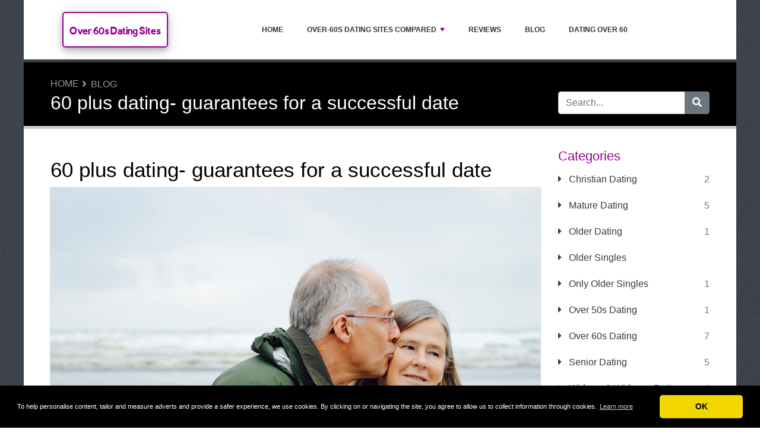

--- FILE ---
content_type: text/html; charset=UTF-8
request_url: https://www.over-60dating.com/over-60s-dating/over-60s-dating-online/60-plus-dating-guarantees-for-a-successful-date/
body_size: 9063
content:
<!DOCTYPE html>
	<html lang="en">
	<head>
		<meta charset="UTF-8" />
		<meta http-equiv="X-UA-Compatible" content="IE=edge" />	
		<meta name="description" content="60 plus dating- guarantees for a successful date" />
		<meta name="viewport" content="width=device-width, initial-scale=1, minimum-scale=1.0, shrink-to-fit=no" />


		<title>60 plus dating- guarantees for a successful date - Over 60s Dating Sites</title>
		
		<link rel="canonical" href="https://www.over-60dating.com/over-60s-dating/over-60s-dating-online/60-plus-dating-guarantees-for-a-successful-date/" />
		<link rel="icon" type="image/x-icon" href="/favicon/favicon2.ico" />
		
		<script src="https://www.google.com/recaptcha/api.js"></script>

	
<!-- Bootstrap -->
<link href="/new_design/css/bootstrap.css" rel="stylesheet" />

<!-- Font Awesome -->
<link rel="stylesheet" href="/new_design/fontawesome/css/all.min.css" />

<!-- CSS files -->
<link href="/new_design/css/smartmenu.min.css" rel="stylesheet" type="text/css" />
<link href="/new_design/css/style.css?v1351769695521" rel="stylesheet" type="text/css" />


	

<!-- Modernizer -->
<script src="/new_design/js/modernizr.min.js"></script>

<style>:root { --main-color: #970097; --secondary-color: #009700; --tertiary-color: #000000; } .btn-success {  background-color: #009700; border-color: #009700; } .btn-success:hover { -webkit-filter: brightness(110%); filter: brightness(110%); }   } 
</style>	

<meta name="google-site-verification" content="JFprKxt2jLcVsLnYyvPqmPb8s8dPNUlcGXqIiNDkJj0" />


<meta property="og:type" content="article" />
<meta property="og:title" content="60 plus dating- guarantees for a successful date" />
<meta property="og:description" content="60 plus dating- guarantees for a successful date" />
<meta property="og:url" content="https://www.over-60dating.com/over-60s-dating/over-60s-dating-online/60-plus-dating-guarantees-for-a-successful-date/" />
<meta property="og:site_name" content="Over 60s Dating Sites" />
<meta property="og:image" content="https://www.over-60dating.com/images/articles/1950-60-plus-dating-guarantees-for-a-successful-date.png" />
<meta property="og:image:width" content="540" />
<meta property="og:image:height" content="432" />
<meta property="og:image:alt" content="60 plus dating- guarantees for a successful date" />

</head>
<body class="container" id="body">



<header>
		<div id="main-nav">
		<nav class="main-nav container d-lg-flex align-items-center justify-content-between">
			<input id="main-menu-state" type="checkbox" />
			<label class="main-menu-btn" for="main-menu-state"><span class="main-menu-btn-icon"></span> Toggle main menu visibility</label>
								<div class="header-logo float-left">
					<a href="/" style="font-size:18px;">
						Over 60s Dating Sites 
					</a> 
				</div>
				
			<ul id="main-menu" class="sm sm-mint"> 	
	<li><a href="/" class="main-menu-list">Home</a></li>
		<li><a href="/list/">Over-60s dating sites compared</a>
		<ul>
			
			<li><a href="/christian-dating/">Christian Dating</a>
			</li>
			<li><a href="/mature-dating/">Mature Dating</a>
			</li>
			<li><a href="/older-dating/">Older Dating</a>
			</li>
			<li><a href="/older-singles/">Older Singles</a>
			</li>
			<li><a href="/only-older-singles/">Only Older Singles</a>
			</li>
			<li><a href="/over-50s-dating/">Over 50s Dating</a>
			</li>
			<li><a href="/over-60s-dating/">Over 60s Dating</a>
			</li>
			<li><a href="/senior-dating/">Senior Dating</a>
			</li>
			<li><a href="/widows-widower-dating/">Widows & Widower Dating</a>
			</li>			
		</ul>
	</li>
		<li><a href="/reviews.php">Reviews</a></li>
			<li><a href="/blog/">Blog</a></li>
		
	<li><a href="/enjoying-dating-after-60/" title="Dating Over 60">Dating Over 60</a></li>		<li class="d-md-none"><a href="/search/">Search</a></li>
	</ul>
		</nav>
	</div>
				<div class="d-md-none">
			<form id="searchForm_mobile" action="/search/" method="get">
				<div class="input-group">
		   		<input type="text" name="search_term_mobile" class="form-control search_term_mobile" placeholder="Search..." required>
		 			<div class="input-group-append">
		  				<button class="btn btn-secondary" type="submit" aria-label="Search"><i class="fa fa-search"></i></button>
		 			</div>
		  		</div>
		  		<input type="hidden" id="search_id_mobile" name="search_id_mobile" />
		  	</form>
		</div>
		
	<div class="header_h1" id="header_h1">
		<div class="container">
			
		<ul class="breadcrumb " id="breadcrumbs">
			<li><a title="Best Over 60 Dating Sites For Mature Singles Looking For Love and Romance Online" href="https://www.over-60dating.com/">Home</a></li><li><a href="https://www.over-60dating.com/blog/" title="Blog">Blog</a></li></ul>
			<div class="row">
				<div class="col">
					<h1 id="h1">60 plus dating- guarantees for a successful date</h1>
									</div>
								<div class="col-3 d-none d-md-block" id="search_desktop">
					<form id="searchForm" action="/search/" method="get">
						<div class="input-group">
				   		<input type="text" name="search_term" class="form-control search_term" placeholder="Search..." required>
				 			<div class="input-group-append">
				  				<button class="btn btn-secondary" type="submit" aria-label="Search"><i class="fa fa-search"></i></button>
				 			</div>
				  		</div>
				  		<input type="hidden" id="search_id" name="search_id" />
				  	</form>
			  	</div>
							</div>
		</div>
	</div>
</header>

<div class="main">
	<div class="container">	
							<div class="row">
																		<div class="col-lg-3 order-2 order-lg-2 " id="sidebar2">
													<aside class="sidebar">
									
								
																								<p class="heading-primary">Categories</p>
								<div class="panel-group panel-group-sm" id="menu_collapse">
									
									<div class="panel panel-default">
										<div class="panel-heading">
											<p class="panel-title"><a class="accordion-toggle text-dark " href="/christian-dating/" title="Christian Dating"><i class="fa fa-caret-right mr-2"></i> Christian Dating <span class="float-right text-muted">2</span></a>
											</p>
										</div>
										<div id="menu_collapse_11878" class="accordion-body collapse ">
											<div class="panel-body">
											</div>
										</div>
									</div>
									<div class="panel panel-default">
										<div class="panel-heading">
											<p class="panel-title"><a class="accordion-toggle text-dark " href="/mature-dating/" title="Mature Dating"><i class="fa fa-caret-right mr-2"></i> Mature Dating <span class="float-right text-muted">5</span></a>
											</p>
										</div>
										<div id="menu_collapse_11877" class="accordion-body collapse ">
											<div class="panel-body">
											</div>
										</div>
									</div>
									<div class="panel panel-default">
										<div class="panel-heading">
											<p class="panel-title"><a class="accordion-toggle text-dark " href="/older-dating/" title="Older Dating"><i class="fa fa-caret-right mr-2"></i> Older Dating <span class="float-right text-muted">1</span></a>
											</p>
										</div>
										<div id="menu_collapse_5407" class="accordion-body collapse ">
											<div class="panel-body">
											</div>
										</div>
									</div>
									<div class="panel panel-default">
										<div class="panel-heading">
											<p class="panel-title"><a class="accordion-toggle text-dark " href="/older-singles/" title="Older Singles"><i class="fa fa-caret-right mr-2"></i> Older Singles</a>
											</p>
										</div>
										<div id="menu_collapse_8713" class="accordion-body collapse ">
											<div class="panel-body">
											</div>
										</div>
									</div>
									<div class="panel panel-default">
										<div class="panel-heading">
											<p class="panel-title"><a class="accordion-toggle text-dark " href="/only-older-singles/" title="Only Older Singles"><i class="fa fa-caret-right mr-2"></i> Only Older Singles <span class="float-right text-muted">1</span></a>
											</p>
										</div>
										<div id="menu_collapse_8869" class="accordion-body collapse ">
											<div class="panel-body">
											</div>
										</div>
									</div>
									<div class="panel panel-default">
										<div class="panel-heading">
											<p class="panel-title"><a class="accordion-toggle text-dark " href="/over-50s-dating/" title="Over 50s Dating"><i class="fa fa-caret-right mr-2"></i> Over 50s Dating <span class="float-right text-muted">1</span></a>
											</p>
										</div>
										<div id="menu_collapse_5408" class="accordion-body collapse ">
											<div class="panel-body">
											</div>
										</div>
									</div>
									<div class="panel panel-default">
										<div class="panel-heading">
											<p class="panel-title"><a class="accordion-toggle text-dark " href="/over-60s-dating/" title="Over 60s Dating"><i class="fa fa-caret-right mr-2"></i> Over 60s Dating <span class="float-right text-muted">7</span></a>
											</p>
										</div>
										<div id="menu_collapse_3326" class="accordion-body collapse ">
											<div class="panel-body">
											</div>
										</div>
									</div>
									<div class="panel panel-default">
										<div class="panel-heading">
											<p class="panel-title"><a class="accordion-toggle text-dark " href="/senior-dating/" title="Senior Dating"><i class="fa fa-caret-right mr-2"></i> Senior Dating <span class="float-right text-muted">5</span></a>
											</p>
										</div>
										<div id="menu_collapse_3327" class="accordion-body collapse ">
											<div class="panel-body">
											</div>
										</div>
									</div>
									<div class="panel panel-default">
										<div class="panel-heading">
											<p class="panel-title"><a class="accordion-toggle text-dark " href="/widows-widower-dating/" title="Widows & Widower Dating"><i class="fa fa-caret-right mr-2"></i> Widows & Widower Dating <span class="float-right text-muted">4</span></a>
											</p>
										</div>
										<div id="menu_collapse_5740" class="accordion-body collapse ">
											<div class="panel-body">
											</div>
										</div>
									</div>								</div>
								
								
																<hr class="invisible mt-5 mb-2">
								
										
							<p class="heading-primary">Spotlight</p>
					    										<div class="text-center">
									<a href="/over-60s-dating/over-60s-dating-club/">
																		<img src="/images/logos/4/4/4/over-60s-dating-club.webp" alt="Over 60s Dating Club" class="mb-3 image" width="255" height="204">
																		<p class="text-dark mb-1">Over 60s Dating Club</p>
									</a>
											<div class="rating" id="rating_div" title="Rating: 5.0" style="white-space: nowrap;">
						<i class="fas fa-star" style="color:#f2b01e;"></i>
						<i class="fas fa-star" style="color:#f2b01e;"></i>
						<i class="fas fa-star" style="color:#f2b01e;"></i>
						<i class="fas fa-star" style="color:#f2b01e;"></i>
						<i class="fas fa-star" style="color:#f2b01e;"></i>
															
		</div>
										</div>
								
						    
								
								
												
								<p class="heading-primary mt-5">Popular Over-60s dating sites compared</p>
								<ul class="list-group list-group-flush">
									
									<li><a class="list-group-item list-group-item-action" href="/over-60s-dating/over-60s-dating-online/" title="Over 60s Dating Online">Over 60s Dating Online</a></li>
									<li><a class="list-group-item list-group-item-action" href="/over-60s-dating/121-over-60s-dating/" title="121 Over 60s Dating">121 Over 60s Dating</a></li>
									<li><a class="list-group-item list-group-item-action" href="/over-60s-dating/over-60-dating/" title="Over60.Dating">Over60.Dating</a></li>
									<li><a class="list-group-item list-group-item-action" href="/over-60s-dating/over-60s-dating-club/" title="Over 60s Dating Club">Over 60s Dating Club</a></li>
									<li><a class="list-group-item list-group-item-action" href="/senior-dating/senior-dating-agency/" title="Senior Dating Agency">Senior Dating Agency</a></li>
									<li><a class="list-group-item list-group-item-action" href="/only-older-singles/only-older-singles/" title="Only Older Singles">Only Older Singles</a></li>
									<li><a class="list-group-item list-group-item-action" href="/over-50s-dating/just-over-50s-dating/" title="Just Over 50s Dating">Just Over 50s Dating</a></li>								
									<li><em><a class="list-group-item list-group-item-action " href="/list/" title="Complete List">All Over-60s dating sites compared</a></em></li>
								</ul>
								
																<hr class="invisible mt-5 mb-2">
								
								<p class="heading-primary">New articles</p>
								<ul class="list-group list-group-flush">
									
									<li><a class="list-group-item list-group-item-action" href="/over-50s-dating/just-over-50s-dating/finding-love-after-50-the-rise-of-senior-dating-and-how-justover50s-com-makes-it-easier/" title="Finding Love After 50: The Rise of Senior Dating and How JustOver50s.Com Makes It Easier">Finding Love After 50: The Rise of Senior Dating and How JustOver50s.Com Makes It Easier</a></li>
									<li><a class="list-group-item list-group-item-action" href="/over-50s-dating/just-over-50s-dating/finding-love-after-50-the-rise-of-senior-dating-and-how-justover50s-com-makes-it-easier-g9jba/" title="Finding Love After 50: The Rise of Senior Dating and How JustOver50s.Com Makes It Easier">Finding Love After 50: The Rise of Senior Dating and How JustOver50s.Com Makes It Easier</a></li>
									<li><a class="list-group-item list-group-item-action" href="/senior-dating/senior-dating-agency/elderly-dating-new-opportunity-to-discover-love-and-companionship/" title="Elderly Dating: New Opportunity to discover Love and Companionship">Elderly Dating: New Opportunity to discover Love and Companionship</a></li>
									<li><a class="list-group-item list-group-item-action" href="/only-older-singles/only-older-singles/older-dating-finding-love-and-connection-with-only-older-singles/" title="Older Dating: Finding Love and Connection with Only Older Singles">Older Dating: Finding Love and Connection with Only Older Singles</a></li>
									<li><a class="list-group-item list-group-item-action" href="/over-50s-dating/true-life-partner/finding-your-true-life-partner-after-50-love-knows-no-age/" title="Finding Your True Life Partner After 50: Love Knows No Age">Finding Your True Life Partner After 50: Love Knows No Age</a></li>									<li><em><a class="list-group-item list-group-item-action " href="/blog/" title="Blog">Blog</a></em></li>
								</ul>
																<hr class="invisible mt-5 mb-2">
								
								<p class="heading-primary">New Over-60s dating sites compared</p>
								<ul class="list-group list-group-flush">
									
									<li><a class="list-group-item list-group-item-action" href="/christian-dating/christian-singles-over-50/" title="Christian Singles Over 50">Christian Singles Over 50</a></li>
									<li><a class="list-group-item list-group-item-action" href="/widows-widower-dating/widows-who-travel/" title="Widows Who Travel">Widows Who Travel</a></li>
									<li><a class="list-group-item list-group-item-action" href="/senior-dating/senior-match-sites/" title="Senior Match Sites">Senior Match Sites</a></li>
									<li><a class="list-group-item list-group-item-action" href="/senior-dating/senior-friendship/" title="Senior Friendship">Senior Friendship</a></li>
									<li><a class="list-group-item list-group-item-action" href="/older-dating/olderdatingsite/" title="OlderDatingSite">OlderDatingSite</a></li>								</ul>
																
							</aside>
						</div>
		<div class="col-lg-9 order-1 order-lg-1" id="main_content">
		
		
				


<h2 class="mb-2" id="article_title">60 plus dating- guarantees for a successful date</h2>

	<img src="/images/articles/1950-60-plus-dating-guarantees-for-a-successful-date.png" alt="60 plus dating- guarantees for a successful date" class="image mb-3" style="min-width: 1px; min-height: 1px; width:100%;" />
<div class="font-italic">
	January 1, 2021	</div>
    <div class="col-lg-6 col-12" id="toc-container">
        <div class="card border-light shadow-sm">
            <div class="card-body p-4">
                <h4 class="card-title text-center mb-4">Table of Contents</h4>
                <div class="list-group list-group-numbered">
                    <a href="#find-peers-to-date" class="list-group-item list-group-item-action border-0">Find peers to date</a>
<a href="#choose-a-suitable-dating-site" class="list-group-item list-group-item-action border-0">Choose a suitable dating site</a>
<a href="#prefer-not-to-join-popular-youth-dating-sites" class="list-group-item list-group-item-action border-0">Prefer not to join popular (youth) dating sites</a>
<a href="#dating-someone-for-the-first-time-over-the-internet" class="list-group-item list-group-item-action border-0">Dating someone for the first time over the internet</a>
<a href="#be-wary-of-scammers" class="list-group-item list-group-item-action border-0">Be wary of scammers</a>
<a href="#be-honest-about-your-age" class="list-group-item list-group-item-action border-0">Be honest about your age</a>
<a href="#don-t-wait-too-long-to-really-meet" class="list-group-item list-group-item-action border-0">Don't wait too long to really meet</a>
<a href="#be-open-to-new-people-and-new-adventures" class="list-group-item list-group-item-action border-0">Be open to new people and new adventures</a>
                </div>
            </div>
        </div>
    </div><style>
/* Optionele CSS voor een extra strak design */
#toc-container .list-group-item-action {
    font-weight: 500;
    transition: all 0.2s ease-in-out;
    border-left: 3px solid transparent !important; /* Belangrijk voor de hover-animatie */
}

#toc-container .list-group-item-action:hover {
    background-color: #f8f9fa; /* Lichte achtergrondkleur bij hover */
    border-left: 3px solid #0d6efd !important; /* Gekleurde lijn links bij hover */
    transform: translateX(5px); /* Kleine verschuiving naar rechts */
}

/* Aanpassing voor de genummerde lijst voor een strakke uitlijning */
#toc-container .list-group-numbered .list-group-item::before {
    font-weight: bold;
    color: #0d6efd; /* Kleur van de nummers */
}
</style><p id="article_contents"><p style="text-align: justify;">Are you over 60 and single for a long time? Do you keep getting the feeling of being lonely? Perhaps the children are grown up and busy with their families themselves? Then maybe it's time for love again. You could look for a potential partner in your area, but due to the technology it can be much easier nowadays, just online dating via the internet. Of course, there are some things to keep in mind once you plan on dating other peers via the internet.</p>
<h2 id="find-peers-to-date" style="text-align: justify;">Find peers to date</h2>
<p style="text-align: justify;">If you yourself are older than 60, chances are that you have already retired or will soon be. It may be a good idea to try to get in touch with a man or woman who is in this same phase of life. There is a big difference between working for many years and already being retired, both mentally and in terms of your daily time use. It is not an absolute must of course, but it can help to find someone with whom you can easily build a pleasant relationship.</p>
<h2 id="choose-a-suitable-dating-site" style="text-align: justify;">Choose a suitable dating site</h2>
<p style="text-align: justify;">There are a limited number of dating sites that specifically target people over 60. The dating sites, which are aimed at singles over 50, are the closest. On most of those dating sites singles of 60 years and older are therefore very welcome. It is of course advisable to join such dating sites. Of course, there are also dating sites like <strong><a title="Over 60s dating " href="https://www.over-60dating.com/" target="_blank" rel="noopener">"over 60s dating online"</a>,</strong> which focus entirely on people aged 60 and older.</p>
<h2 id="prefer-not-to-join-popular-youth-dating-sites" style="text-align: justify;">Prefer not to join popular (youth) dating sites</h2>
<p style="text-align: justify;">Many seniors indicate that they do not feel completely at home on a general dating site, where many young people also visit. Of course that is very personal and you cannot have that feeling at all. But do you get the idea that you get under snow at a general dating site and therefore don't find nice matches? Take a look a little further at a dating site that is especially intended for the elderly. There are several of these nowadays.</p>
<h2 id="dating-someone-for-the-first-time-over-the-internet" style="text-align: justify;">Dating someone for the first time over the internet</h2>
<p style="text-align: justify;">If you have never searched for a date via the internet, it can be quite a culture shock. Searching for contact can be done very quickly online, but the many ways to match and contact can be quite overwhelming at first. That is why it is first of all a good idea to find a dating site where you feel at home and that is not packed with features that you will not use anyway. It is also very important to take the time to familiarize yourself with online dating. For example, how you can use search functions to find men or women who suit you well, how to create a qualitative profile and what ways there are to make contacts or find nice members again.</p>
<h2 id="be-wary-of-scammers" style="text-align: justify;">Be wary of scammers</h2>
<p style="text-align: justify;">Especially if you have not yet gained much experience in online dating, you run the risk of being scammed. That can happen to anyone, but older people on dating sites are more often targeted than younger singles because rogue figures hope that seniors are less likely to notice when they are being tricked. So always be careful when a much younger single contacts you. Of course there is nothing wrong with chatting with each other without obligation, but when a real date seems just possible or when you are asked for money, then it is better to cut off all contact immediately. Chances are, the person you're dating isn't the person from those cute photos, but a scammer in another country who wants to take as much money as possible from you.</p>
<h2 id="be-honest-about-your-age" style="text-align: justify;">Be honest about your age</h2>
<p style="text-align: justify;">Many over-60s are a little afraid that on the internet they are no longer so interesting for other bachelors of age. But there really is no reason why you wouldn't be able to find a nice date when you're 60 or older these days. More and more elderly people are looking for friendships or a new relationship via the internet. So you always fit in perfectly, no matter how old you are. It will only be counterproductive to enter a different age on your profile. That always comes out once you meet each other in real life.</p>
<h2 id="don-t-wait-too-long-to-really-meet" style="text-align: justify;">Don't wait too long to really meet</h2>
<p style="text-align: justify;">When it is very pleasant online, it can be tempting to keep the contact only with chatting or emailing for too long. But in the end you only know when you meet in person whether you really have a nice click with each other. So don't wait too long to also schedule a real date. Of course there is always a risk that it will not be fun at all, but at least then you will know relatively quickly that there is no relationship for you and you can continue to get to know other singles.</p>
<h2 id="be-open-to-new-people-and-new-adventures" style="text-align: justify;">Be open to new people and new adventures</h2>
<p style="text-align: justify;">Once you have passed the age of 60, you have often already developed your own patterns and a clear vision of life. Who knows, you might even be a bit unsure whether you can still adapt yourself to someone else. It's best to let go of those thoughts a bit, because when you approach someone with an open mind, the rest often comes naturally. If you have a good click with another man or woman, it is a very natural process to get closer together. Which of course does not have to mean that you immediately turn your whole life around for that other person. It is not without reason that many over-60s opt for a lat relationship. With time a solution will be found! So in any case, just start by meeting other nice singles of 60 years and older because that will get the ball rolling.</p>
<p>
<script src=""></script>
</p></p>
<p><a href="/reviews/over-60s-dating-online/out.php" class="btn btn-success btn-block btn-lg mt-4" target="_blank" rel="noopener" id="24984_1">Visit Over 60s Dating Online</a></p>

<div class="post-block post-author clearfix">
	<h3 class="heading-primary"><i class="fa fa-user"></i>Author</h3>
		<p><strong class="name"><a href="#">David Cliff</a></strong></p>
	<p>David Cliff is the managing director of Senior Dating Agency Limited.<br />
Senior Dating Agency Limited is a UK-based online dating site that caters specifically to individuals over the age of 50. The website allows members to search for and connect with other singles who share their interests and values.<br />
David has been involved in the dating industry for over 18 years and has previously worked for several other online dating companies. Cliff has been quoted in various news articles and publications as an expert on online dating and relationships, particularly among older adults.<br />
He first became involved in the online dating business having joined a dating site himself and saw the need for dating sites catering specifically for the over-50s. His first over-50s site was SeniorDatingAgency.Co.uk<br />
Born in 1953 he was educated at Wimbledon College Preparatory School (Donhead Lodge) until the age of 11 when he went to St. Joseph's College Beulah Hill in South East London. It was there that he became very interested in radio starting his own pirate radio station in the 1960s before joining the infamous land based pirate radio station Radio Jackie in the summer of 1970. He continued working there after the station became licensed in 2003 and became involved in the dating industry whilst still working there.</p>
</div>
	<!-- Replies -->
<a class="anchor" id="Replies"></a>
<h4 class="mb-2 text-uppercase">Replies</h4>

			<div class="card mb-4">
			<div class="card-body">
				<span class="float-right">
														</span>			
				<p class="card-text">How do I join</p>
			</div>
			<div class="card-footer">
				<span class="float-right">
				By Corby</a> on October 26, 2021				</span>
			</div>
		</div>
	
<p class="text-center mb-5">
		<a href="/reviews/over-60s-dating-online/" title="Reviews about Over 60s Dating Online" class="btn btn-outline-secondary mt-3">Reviews about Over 60s Dating Online</a>	
</p>


<!-- Write a comment -->
<a class="anchor" id="write"></a>
<div class="card card-outline-secondary mb-3">
   <div class="card-header">
		<h2 class="mb-0 site_title">Write a reply</h2>
       
         </div>
   <div class="card-body">
       <form class="form" action="/process.php" method="post">
           <div class="form-group">
               <label for="send_name">Your name*</label>
               <input type="text" class="form-control" id="send_name" value="" name="send_name" required placeholder="Don't fill out your full name. Your first name or an alias will do.">
           </div>
           <div class="form-group">
               <label for="send_email">Email address*</label>
               <input type="email" class="form-control" id="send_email" value="" name="send_email" required placeholder="Your email address will not be shared with others, nor will we send spam to you.">
           </div>
           <div class="form-group">
               <label for="send_review">Your reply*</label>
               <textarea class="form-control" id="send_review" name="send_review" rows="4" required></textarea>
           </div>
           <div class="form-group">
               <input type="checkbox" id="send_agree" value="1" name="send_agree" required > I agree to the <a href="/terms/" target="_blank" rel="noopener">Terms of Service</a>           </div>
				<div class="form-group">
					<div class="g-recaptcha" data-sitekey="6LcKpaIUAAAAACcZQ25rtMbAKKd4kIkvL4qXh2L3"></div>
				</div>
           <div class="form-group">
           		<input  type="hidden" name="a" value="add_article_comment" />
           		<input  type="hidden" name="id" value="1950" />
           				
               <button type="submit" class="btn btn-success btn-lg float-right">Add your reply</button>
            	           </div>
       </form>
   </div>
</div>

	</div>

	</div>
	</div>


<button onclick="topFunction()" id="myBtn" title="Go to top" class="d-none d-lg-block"><i class="fas fa-chevron-up"></i></button>	

<footer class="footer">
	<div class="container bottom_border">
			<div class="row">
			<div class="col-sm-4 col-md col-sm-4 col-12 col">
				<div class="headin5_amrc col_white_amrc pt2">Over 60s Dating Sites</div>
								<p>Over-60Dating.com reviews over-60s dating sites for senior dating. Dating websites for older people over 60 compared. Find  the right online dating site for you.</p>
			</div>
			   
			<div class="col-sm-4 col-md col-sm-4 col-12 col">
				<div class="headin5_amrc col_white_amrc pt2">Newsletter</div>
				<p>Enter your email address and subscribe to our newsletter.</p>
            <form  action="/process.php" method="POST">
               <div class="input-group">
                   <input class="form-control" placeholder="Email address" name="send_email" id="send_email" required type="email" />
                   <span class="input-group-append">
                       <input type="submit" class="btn btn-primary" value="Go!" />
                   </span>
               </div>
               <input type="hidden" name="a" value="add_newsletter" />
           	</form>
			</div>
						        
         <div class="col-sm-4 col-md col-6 col">
			<div class="headin5_amrc col_white_amrc pt2">Over-60s dating sites compared</div>
			<ul class="footer_ul_amrc">
						<li><a href="/over-60s-dating/over-60s-dating-online/">Over 60s Dating Online</a></li>
						<li><a href="/over-60s-dating/121-over-60s-dating/">121 Over 60s Dating</a></li>
						<li><a href="/over-60s-dating/over-60-dating/">Over60.Dating</a></li>
						<li><a href="/over-60s-dating/over-60s-dating-club/">Over 60s Dating Club</a></li>
			
			</ul>

         </div>
         <div class="col-sm-4 col-md  col-6 col">
				<div class="headin5_amrc col_white_amrc pt2">&nbsp;</div>
				<ul class="footer_ul_amrc">			<li><a href="/senior-dating/senior-dating-agency/">Senior Dating Agency</a></li>
						<li><a href="/only-older-singles/only-older-singles/">Only Older Singles</a></li>
						<li><a href="/over-50s-dating/just-over-50s-dating/">Just Over 50s Dating</a></li>
							</ul>

         </div>
         		</div>
	
		
	</div>
	<div class="container text-center">
      		<ul class="foote_bottom_ul_amrc row">
			<style>
			.foote_bottom_ul_amrc { display: flex !important; }
			</style>
			</style>
									<li class="col-md-3 col-6"><a href="/contact/">Contact</a></li>
									<li class="col-md-3 col-6"><a href="/about/">About us</a></li>
									<li class="col-md-3 col-6"><a href="/privacy/">Privacy</a></li>
									<li class="col-md-3 col-6"><a href="/terms/">Terms & Conditions</a></li>
						<li class="col-md-3 col-6"><a href="/faq/">FAQ</a></li>
				
					
		</ul>
		<p class="text-center">
			Copyright &copy; 2026 Over 60s Dating Sites					</p>
	</div>
</footer>

	
<!-- Jquery -->
<script src="https://code.jquery.com/jquery-3.5.1.min.js" integrity="sha256-9/aliU8dGd2tb6OSsuzixeV4y/faTqgFtohetphbbj0=" crossorigin="anonymous"></script>
<script src="https://cdnjs.cloudflare.com/ajax/libs/popper.js/1.12.9/umd/popper.min.js" integrity="sha384-ApNbgh9B+Y1QKtv3Rn7W3mgPxhU9K/ScQsAP7hUibX39j7fakFPskvXusvfa0b4Q" crossorigin="anonymous" ></script>

<!-- Bootstrap -->
<script src="https://stackpath.bootstrapcdn.com/bootstrap/4.5.2/js/bootstrap.min.js" integrity="sha384-B4gt1jrGC7Jh4AgTPSdUtOBvfO8shuf57BaghqFfPlYxofvL8/KUEfYiJOMMV+rV" crossorigin="anonymous" ></script>

<!-- SmartMenus plugin -->
<script src="/new_design/js/smartmenu.min.js" ></script>

<!-- CoolAutosuggest plugin -->
<script src="/new_design/js/coolautosuggest.min.js?v6" ></script>

<!-- Sticky plugin -->
<script src="/new_design/js/sticky.js?" ></script>
<script>
$("#sidebar").stick_in_parent({offset_top: 122});
$("#main-nav").stick_in_parent({parent: "#body"});
$('#slider-button').attr('onClick', 'slide_results(this);');
</script>



<!-- Miscellaneous javascript -->
<script src="/new_design/js/js.js?v17" defer></script>





<link rel="stylesheet" type="text/css" href="https://cdnjs.cloudflare.com/ajax/libs/cookieconsent2/3.1.0/cookieconsent.min.css" />
<script src="https://cdnjs.cloudflare.com/ajax/libs/cookieconsent2/3.1.0/cookieconsent.min.js"></script>
<script>
window.addEventListener("load", function(){window.cookieconsent.initialise({"palette": {"popup": {"background": "#000"},"button": {"background": "#f1d600"}},"theme": "classic","content": {"message": "To help personalise content, tailor and measure adverts and provide a safer experience, we use cookies. By clicking on or navigating the site, you agree to allow us to collect information through cookies.","dismiss": "OK","link": "Learn more","href": "https://www.over-60dating.com/privacy/"}})});
</script>
	
	


<script defer src="https://static.cloudflareinsights.com/beacon.min.js/vcd15cbe7772f49c399c6a5babf22c1241717689176015" integrity="sha512-ZpsOmlRQV6y907TI0dKBHq9Md29nnaEIPlkf84rnaERnq6zvWvPUqr2ft8M1aS28oN72PdrCzSjY4U6VaAw1EQ==" data-cf-beacon='{"version":"2024.11.0","token":"5b93cb0417894b89a3247c7d346a5c7e","r":1,"server_timing":{"name":{"cfCacheStatus":true,"cfEdge":true,"cfExtPri":true,"cfL4":true,"cfOrigin":true,"cfSpeedBrain":true},"location_startswith":null}}' crossorigin="anonymous"></script>
</body>
</html>



--- FILE ---
content_type: text/html; charset=utf-8
request_url: https://www.google.com/recaptcha/api2/anchor?ar=1&k=6LcKpaIUAAAAACcZQ25rtMbAKKd4kIkvL4qXh2L3&co=aHR0cHM6Ly93d3cub3Zlci02MGRhdGluZy5jb206NDQz&hl=en&v=N67nZn4AqZkNcbeMu4prBgzg&size=normal&anchor-ms=20000&execute-ms=30000&cb=t7mrpd1atys5
body_size: 49700
content:
<!DOCTYPE HTML><html dir="ltr" lang="en"><head><meta http-equiv="Content-Type" content="text/html; charset=UTF-8">
<meta http-equiv="X-UA-Compatible" content="IE=edge">
<title>reCAPTCHA</title>
<style type="text/css">
/* cyrillic-ext */
@font-face {
  font-family: 'Roboto';
  font-style: normal;
  font-weight: 400;
  font-stretch: 100%;
  src: url(//fonts.gstatic.com/s/roboto/v48/KFO7CnqEu92Fr1ME7kSn66aGLdTylUAMa3GUBHMdazTgWw.woff2) format('woff2');
  unicode-range: U+0460-052F, U+1C80-1C8A, U+20B4, U+2DE0-2DFF, U+A640-A69F, U+FE2E-FE2F;
}
/* cyrillic */
@font-face {
  font-family: 'Roboto';
  font-style: normal;
  font-weight: 400;
  font-stretch: 100%;
  src: url(//fonts.gstatic.com/s/roboto/v48/KFO7CnqEu92Fr1ME7kSn66aGLdTylUAMa3iUBHMdazTgWw.woff2) format('woff2');
  unicode-range: U+0301, U+0400-045F, U+0490-0491, U+04B0-04B1, U+2116;
}
/* greek-ext */
@font-face {
  font-family: 'Roboto';
  font-style: normal;
  font-weight: 400;
  font-stretch: 100%;
  src: url(//fonts.gstatic.com/s/roboto/v48/KFO7CnqEu92Fr1ME7kSn66aGLdTylUAMa3CUBHMdazTgWw.woff2) format('woff2');
  unicode-range: U+1F00-1FFF;
}
/* greek */
@font-face {
  font-family: 'Roboto';
  font-style: normal;
  font-weight: 400;
  font-stretch: 100%;
  src: url(//fonts.gstatic.com/s/roboto/v48/KFO7CnqEu92Fr1ME7kSn66aGLdTylUAMa3-UBHMdazTgWw.woff2) format('woff2');
  unicode-range: U+0370-0377, U+037A-037F, U+0384-038A, U+038C, U+038E-03A1, U+03A3-03FF;
}
/* math */
@font-face {
  font-family: 'Roboto';
  font-style: normal;
  font-weight: 400;
  font-stretch: 100%;
  src: url(//fonts.gstatic.com/s/roboto/v48/KFO7CnqEu92Fr1ME7kSn66aGLdTylUAMawCUBHMdazTgWw.woff2) format('woff2');
  unicode-range: U+0302-0303, U+0305, U+0307-0308, U+0310, U+0312, U+0315, U+031A, U+0326-0327, U+032C, U+032F-0330, U+0332-0333, U+0338, U+033A, U+0346, U+034D, U+0391-03A1, U+03A3-03A9, U+03B1-03C9, U+03D1, U+03D5-03D6, U+03F0-03F1, U+03F4-03F5, U+2016-2017, U+2034-2038, U+203C, U+2040, U+2043, U+2047, U+2050, U+2057, U+205F, U+2070-2071, U+2074-208E, U+2090-209C, U+20D0-20DC, U+20E1, U+20E5-20EF, U+2100-2112, U+2114-2115, U+2117-2121, U+2123-214F, U+2190, U+2192, U+2194-21AE, U+21B0-21E5, U+21F1-21F2, U+21F4-2211, U+2213-2214, U+2216-22FF, U+2308-230B, U+2310, U+2319, U+231C-2321, U+2336-237A, U+237C, U+2395, U+239B-23B7, U+23D0, U+23DC-23E1, U+2474-2475, U+25AF, U+25B3, U+25B7, U+25BD, U+25C1, U+25CA, U+25CC, U+25FB, U+266D-266F, U+27C0-27FF, U+2900-2AFF, U+2B0E-2B11, U+2B30-2B4C, U+2BFE, U+3030, U+FF5B, U+FF5D, U+1D400-1D7FF, U+1EE00-1EEFF;
}
/* symbols */
@font-face {
  font-family: 'Roboto';
  font-style: normal;
  font-weight: 400;
  font-stretch: 100%;
  src: url(//fonts.gstatic.com/s/roboto/v48/KFO7CnqEu92Fr1ME7kSn66aGLdTylUAMaxKUBHMdazTgWw.woff2) format('woff2');
  unicode-range: U+0001-000C, U+000E-001F, U+007F-009F, U+20DD-20E0, U+20E2-20E4, U+2150-218F, U+2190, U+2192, U+2194-2199, U+21AF, U+21E6-21F0, U+21F3, U+2218-2219, U+2299, U+22C4-22C6, U+2300-243F, U+2440-244A, U+2460-24FF, U+25A0-27BF, U+2800-28FF, U+2921-2922, U+2981, U+29BF, U+29EB, U+2B00-2BFF, U+4DC0-4DFF, U+FFF9-FFFB, U+10140-1018E, U+10190-1019C, U+101A0, U+101D0-101FD, U+102E0-102FB, U+10E60-10E7E, U+1D2C0-1D2D3, U+1D2E0-1D37F, U+1F000-1F0FF, U+1F100-1F1AD, U+1F1E6-1F1FF, U+1F30D-1F30F, U+1F315, U+1F31C, U+1F31E, U+1F320-1F32C, U+1F336, U+1F378, U+1F37D, U+1F382, U+1F393-1F39F, U+1F3A7-1F3A8, U+1F3AC-1F3AF, U+1F3C2, U+1F3C4-1F3C6, U+1F3CA-1F3CE, U+1F3D4-1F3E0, U+1F3ED, U+1F3F1-1F3F3, U+1F3F5-1F3F7, U+1F408, U+1F415, U+1F41F, U+1F426, U+1F43F, U+1F441-1F442, U+1F444, U+1F446-1F449, U+1F44C-1F44E, U+1F453, U+1F46A, U+1F47D, U+1F4A3, U+1F4B0, U+1F4B3, U+1F4B9, U+1F4BB, U+1F4BF, U+1F4C8-1F4CB, U+1F4D6, U+1F4DA, U+1F4DF, U+1F4E3-1F4E6, U+1F4EA-1F4ED, U+1F4F7, U+1F4F9-1F4FB, U+1F4FD-1F4FE, U+1F503, U+1F507-1F50B, U+1F50D, U+1F512-1F513, U+1F53E-1F54A, U+1F54F-1F5FA, U+1F610, U+1F650-1F67F, U+1F687, U+1F68D, U+1F691, U+1F694, U+1F698, U+1F6AD, U+1F6B2, U+1F6B9-1F6BA, U+1F6BC, U+1F6C6-1F6CF, U+1F6D3-1F6D7, U+1F6E0-1F6EA, U+1F6F0-1F6F3, U+1F6F7-1F6FC, U+1F700-1F7FF, U+1F800-1F80B, U+1F810-1F847, U+1F850-1F859, U+1F860-1F887, U+1F890-1F8AD, U+1F8B0-1F8BB, U+1F8C0-1F8C1, U+1F900-1F90B, U+1F93B, U+1F946, U+1F984, U+1F996, U+1F9E9, U+1FA00-1FA6F, U+1FA70-1FA7C, U+1FA80-1FA89, U+1FA8F-1FAC6, U+1FACE-1FADC, U+1FADF-1FAE9, U+1FAF0-1FAF8, U+1FB00-1FBFF;
}
/* vietnamese */
@font-face {
  font-family: 'Roboto';
  font-style: normal;
  font-weight: 400;
  font-stretch: 100%;
  src: url(//fonts.gstatic.com/s/roboto/v48/KFO7CnqEu92Fr1ME7kSn66aGLdTylUAMa3OUBHMdazTgWw.woff2) format('woff2');
  unicode-range: U+0102-0103, U+0110-0111, U+0128-0129, U+0168-0169, U+01A0-01A1, U+01AF-01B0, U+0300-0301, U+0303-0304, U+0308-0309, U+0323, U+0329, U+1EA0-1EF9, U+20AB;
}
/* latin-ext */
@font-face {
  font-family: 'Roboto';
  font-style: normal;
  font-weight: 400;
  font-stretch: 100%;
  src: url(//fonts.gstatic.com/s/roboto/v48/KFO7CnqEu92Fr1ME7kSn66aGLdTylUAMa3KUBHMdazTgWw.woff2) format('woff2');
  unicode-range: U+0100-02BA, U+02BD-02C5, U+02C7-02CC, U+02CE-02D7, U+02DD-02FF, U+0304, U+0308, U+0329, U+1D00-1DBF, U+1E00-1E9F, U+1EF2-1EFF, U+2020, U+20A0-20AB, U+20AD-20C0, U+2113, U+2C60-2C7F, U+A720-A7FF;
}
/* latin */
@font-face {
  font-family: 'Roboto';
  font-style: normal;
  font-weight: 400;
  font-stretch: 100%;
  src: url(//fonts.gstatic.com/s/roboto/v48/KFO7CnqEu92Fr1ME7kSn66aGLdTylUAMa3yUBHMdazQ.woff2) format('woff2');
  unicode-range: U+0000-00FF, U+0131, U+0152-0153, U+02BB-02BC, U+02C6, U+02DA, U+02DC, U+0304, U+0308, U+0329, U+2000-206F, U+20AC, U+2122, U+2191, U+2193, U+2212, U+2215, U+FEFF, U+FFFD;
}
/* cyrillic-ext */
@font-face {
  font-family: 'Roboto';
  font-style: normal;
  font-weight: 500;
  font-stretch: 100%;
  src: url(//fonts.gstatic.com/s/roboto/v48/KFO7CnqEu92Fr1ME7kSn66aGLdTylUAMa3GUBHMdazTgWw.woff2) format('woff2');
  unicode-range: U+0460-052F, U+1C80-1C8A, U+20B4, U+2DE0-2DFF, U+A640-A69F, U+FE2E-FE2F;
}
/* cyrillic */
@font-face {
  font-family: 'Roboto';
  font-style: normal;
  font-weight: 500;
  font-stretch: 100%;
  src: url(//fonts.gstatic.com/s/roboto/v48/KFO7CnqEu92Fr1ME7kSn66aGLdTylUAMa3iUBHMdazTgWw.woff2) format('woff2');
  unicode-range: U+0301, U+0400-045F, U+0490-0491, U+04B0-04B1, U+2116;
}
/* greek-ext */
@font-face {
  font-family: 'Roboto';
  font-style: normal;
  font-weight: 500;
  font-stretch: 100%;
  src: url(//fonts.gstatic.com/s/roboto/v48/KFO7CnqEu92Fr1ME7kSn66aGLdTylUAMa3CUBHMdazTgWw.woff2) format('woff2');
  unicode-range: U+1F00-1FFF;
}
/* greek */
@font-face {
  font-family: 'Roboto';
  font-style: normal;
  font-weight: 500;
  font-stretch: 100%;
  src: url(//fonts.gstatic.com/s/roboto/v48/KFO7CnqEu92Fr1ME7kSn66aGLdTylUAMa3-UBHMdazTgWw.woff2) format('woff2');
  unicode-range: U+0370-0377, U+037A-037F, U+0384-038A, U+038C, U+038E-03A1, U+03A3-03FF;
}
/* math */
@font-face {
  font-family: 'Roboto';
  font-style: normal;
  font-weight: 500;
  font-stretch: 100%;
  src: url(//fonts.gstatic.com/s/roboto/v48/KFO7CnqEu92Fr1ME7kSn66aGLdTylUAMawCUBHMdazTgWw.woff2) format('woff2');
  unicode-range: U+0302-0303, U+0305, U+0307-0308, U+0310, U+0312, U+0315, U+031A, U+0326-0327, U+032C, U+032F-0330, U+0332-0333, U+0338, U+033A, U+0346, U+034D, U+0391-03A1, U+03A3-03A9, U+03B1-03C9, U+03D1, U+03D5-03D6, U+03F0-03F1, U+03F4-03F5, U+2016-2017, U+2034-2038, U+203C, U+2040, U+2043, U+2047, U+2050, U+2057, U+205F, U+2070-2071, U+2074-208E, U+2090-209C, U+20D0-20DC, U+20E1, U+20E5-20EF, U+2100-2112, U+2114-2115, U+2117-2121, U+2123-214F, U+2190, U+2192, U+2194-21AE, U+21B0-21E5, U+21F1-21F2, U+21F4-2211, U+2213-2214, U+2216-22FF, U+2308-230B, U+2310, U+2319, U+231C-2321, U+2336-237A, U+237C, U+2395, U+239B-23B7, U+23D0, U+23DC-23E1, U+2474-2475, U+25AF, U+25B3, U+25B7, U+25BD, U+25C1, U+25CA, U+25CC, U+25FB, U+266D-266F, U+27C0-27FF, U+2900-2AFF, U+2B0E-2B11, U+2B30-2B4C, U+2BFE, U+3030, U+FF5B, U+FF5D, U+1D400-1D7FF, U+1EE00-1EEFF;
}
/* symbols */
@font-face {
  font-family: 'Roboto';
  font-style: normal;
  font-weight: 500;
  font-stretch: 100%;
  src: url(//fonts.gstatic.com/s/roboto/v48/KFO7CnqEu92Fr1ME7kSn66aGLdTylUAMaxKUBHMdazTgWw.woff2) format('woff2');
  unicode-range: U+0001-000C, U+000E-001F, U+007F-009F, U+20DD-20E0, U+20E2-20E4, U+2150-218F, U+2190, U+2192, U+2194-2199, U+21AF, U+21E6-21F0, U+21F3, U+2218-2219, U+2299, U+22C4-22C6, U+2300-243F, U+2440-244A, U+2460-24FF, U+25A0-27BF, U+2800-28FF, U+2921-2922, U+2981, U+29BF, U+29EB, U+2B00-2BFF, U+4DC0-4DFF, U+FFF9-FFFB, U+10140-1018E, U+10190-1019C, U+101A0, U+101D0-101FD, U+102E0-102FB, U+10E60-10E7E, U+1D2C0-1D2D3, U+1D2E0-1D37F, U+1F000-1F0FF, U+1F100-1F1AD, U+1F1E6-1F1FF, U+1F30D-1F30F, U+1F315, U+1F31C, U+1F31E, U+1F320-1F32C, U+1F336, U+1F378, U+1F37D, U+1F382, U+1F393-1F39F, U+1F3A7-1F3A8, U+1F3AC-1F3AF, U+1F3C2, U+1F3C4-1F3C6, U+1F3CA-1F3CE, U+1F3D4-1F3E0, U+1F3ED, U+1F3F1-1F3F3, U+1F3F5-1F3F7, U+1F408, U+1F415, U+1F41F, U+1F426, U+1F43F, U+1F441-1F442, U+1F444, U+1F446-1F449, U+1F44C-1F44E, U+1F453, U+1F46A, U+1F47D, U+1F4A3, U+1F4B0, U+1F4B3, U+1F4B9, U+1F4BB, U+1F4BF, U+1F4C8-1F4CB, U+1F4D6, U+1F4DA, U+1F4DF, U+1F4E3-1F4E6, U+1F4EA-1F4ED, U+1F4F7, U+1F4F9-1F4FB, U+1F4FD-1F4FE, U+1F503, U+1F507-1F50B, U+1F50D, U+1F512-1F513, U+1F53E-1F54A, U+1F54F-1F5FA, U+1F610, U+1F650-1F67F, U+1F687, U+1F68D, U+1F691, U+1F694, U+1F698, U+1F6AD, U+1F6B2, U+1F6B9-1F6BA, U+1F6BC, U+1F6C6-1F6CF, U+1F6D3-1F6D7, U+1F6E0-1F6EA, U+1F6F0-1F6F3, U+1F6F7-1F6FC, U+1F700-1F7FF, U+1F800-1F80B, U+1F810-1F847, U+1F850-1F859, U+1F860-1F887, U+1F890-1F8AD, U+1F8B0-1F8BB, U+1F8C0-1F8C1, U+1F900-1F90B, U+1F93B, U+1F946, U+1F984, U+1F996, U+1F9E9, U+1FA00-1FA6F, U+1FA70-1FA7C, U+1FA80-1FA89, U+1FA8F-1FAC6, U+1FACE-1FADC, U+1FADF-1FAE9, U+1FAF0-1FAF8, U+1FB00-1FBFF;
}
/* vietnamese */
@font-face {
  font-family: 'Roboto';
  font-style: normal;
  font-weight: 500;
  font-stretch: 100%;
  src: url(//fonts.gstatic.com/s/roboto/v48/KFO7CnqEu92Fr1ME7kSn66aGLdTylUAMa3OUBHMdazTgWw.woff2) format('woff2');
  unicode-range: U+0102-0103, U+0110-0111, U+0128-0129, U+0168-0169, U+01A0-01A1, U+01AF-01B0, U+0300-0301, U+0303-0304, U+0308-0309, U+0323, U+0329, U+1EA0-1EF9, U+20AB;
}
/* latin-ext */
@font-face {
  font-family: 'Roboto';
  font-style: normal;
  font-weight: 500;
  font-stretch: 100%;
  src: url(//fonts.gstatic.com/s/roboto/v48/KFO7CnqEu92Fr1ME7kSn66aGLdTylUAMa3KUBHMdazTgWw.woff2) format('woff2');
  unicode-range: U+0100-02BA, U+02BD-02C5, U+02C7-02CC, U+02CE-02D7, U+02DD-02FF, U+0304, U+0308, U+0329, U+1D00-1DBF, U+1E00-1E9F, U+1EF2-1EFF, U+2020, U+20A0-20AB, U+20AD-20C0, U+2113, U+2C60-2C7F, U+A720-A7FF;
}
/* latin */
@font-face {
  font-family: 'Roboto';
  font-style: normal;
  font-weight: 500;
  font-stretch: 100%;
  src: url(//fonts.gstatic.com/s/roboto/v48/KFO7CnqEu92Fr1ME7kSn66aGLdTylUAMa3yUBHMdazQ.woff2) format('woff2');
  unicode-range: U+0000-00FF, U+0131, U+0152-0153, U+02BB-02BC, U+02C6, U+02DA, U+02DC, U+0304, U+0308, U+0329, U+2000-206F, U+20AC, U+2122, U+2191, U+2193, U+2212, U+2215, U+FEFF, U+FFFD;
}
/* cyrillic-ext */
@font-face {
  font-family: 'Roboto';
  font-style: normal;
  font-weight: 900;
  font-stretch: 100%;
  src: url(//fonts.gstatic.com/s/roboto/v48/KFO7CnqEu92Fr1ME7kSn66aGLdTylUAMa3GUBHMdazTgWw.woff2) format('woff2');
  unicode-range: U+0460-052F, U+1C80-1C8A, U+20B4, U+2DE0-2DFF, U+A640-A69F, U+FE2E-FE2F;
}
/* cyrillic */
@font-face {
  font-family: 'Roboto';
  font-style: normal;
  font-weight: 900;
  font-stretch: 100%;
  src: url(//fonts.gstatic.com/s/roboto/v48/KFO7CnqEu92Fr1ME7kSn66aGLdTylUAMa3iUBHMdazTgWw.woff2) format('woff2');
  unicode-range: U+0301, U+0400-045F, U+0490-0491, U+04B0-04B1, U+2116;
}
/* greek-ext */
@font-face {
  font-family: 'Roboto';
  font-style: normal;
  font-weight: 900;
  font-stretch: 100%;
  src: url(//fonts.gstatic.com/s/roboto/v48/KFO7CnqEu92Fr1ME7kSn66aGLdTylUAMa3CUBHMdazTgWw.woff2) format('woff2');
  unicode-range: U+1F00-1FFF;
}
/* greek */
@font-face {
  font-family: 'Roboto';
  font-style: normal;
  font-weight: 900;
  font-stretch: 100%;
  src: url(//fonts.gstatic.com/s/roboto/v48/KFO7CnqEu92Fr1ME7kSn66aGLdTylUAMa3-UBHMdazTgWw.woff2) format('woff2');
  unicode-range: U+0370-0377, U+037A-037F, U+0384-038A, U+038C, U+038E-03A1, U+03A3-03FF;
}
/* math */
@font-face {
  font-family: 'Roboto';
  font-style: normal;
  font-weight: 900;
  font-stretch: 100%;
  src: url(//fonts.gstatic.com/s/roboto/v48/KFO7CnqEu92Fr1ME7kSn66aGLdTylUAMawCUBHMdazTgWw.woff2) format('woff2');
  unicode-range: U+0302-0303, U+0305, U+0307-0308, U+0310, U+0312, U+0315, U+031A, U+0326-0327, U+032C, U+032F-0330, U+0332-0333, U+0338, U+033A, U+0346, U+034D, U+0391-03A1, U+03A3-03A9, U+03B1-03C9, U+03D1, U+03D5-03D6, U+03F0-03F1, U+03F4-03F5, U+2016-2017, U+2034-2038, U+203C, U+2040, U+2043, U+2047, U+2050, U+2057, U+205F, U+2070-2071, U+2074-208E, U+2090-209C, U+20D0-20DC, U+20E1, U+20E5-20EF, U+2100-2112, U+2114-2115, U+2117-2121, U+2123-214F, U+2190, U+2192, U+2194-21AE, U+21B0-21E5, U+21F1-21F2, U+21F4-2211, U+2213-2214, U+2216-22FF, U+2308-230B, U+2310, U+2319, U+231C-2321, U+2336-237A, U+237C, U+2395, U+239B-23B7, U+23D0, U+23DC-23E1, U+2474-2475, U+25AF, U+25B3, U+25B7, U+25BD, U+25C1, U+25CA, U+25CC, U+25FB, U+266D-266F, U+27C0-27FF, U+2900-2AFF, U+2B0E-2B11, U+2B30-2B4C, U+2BFE, U+3030, U+FF5B, U+FF5D, U+1D400-1D7FF, U+1EE00-1EEFF;
}
/* symbols */
@font-face {
  font-family: 'Roboto';
  font-style: normal;
  font-weight: 900;
  font-stretch: 100%;
  src: url(//fonts.gstatic.com/s/roboto/v48/KFO7CnqEu92Fr1ME7kSn66aGLdTylUAMaxKUBHMdazTgWw.woff2) format('woff2');
  unicode-range: U+0001-000C, U+000E-001F, U+007F-009F, U+20DD-20E0, U+20E2-20E4, U+2150-218F, U+2190, U+2192, U+2194-2199, U+21AF, U+21E6-21F0, U+21F3, U+2218-2219, U+2299, U+22C4-22C6, U+2300-243F, U+2440-244A, U+2460-24FF, U+25A0-27BF, U+2800-28FF, U+2921-2922, U+2981, U+29BF, U+29EB, U+2B00-2BFF, U+4DC0-4DFF, U+FFF9-FFFB, U+10140-1018E, U+10190-1019C, U+101A0, U+101D0-101FD, U+102E0-102FB, U+10E60-10E7E, U+1D2C0-1D2D3, U+1D2E0-1D37F, U+1F000-1F0FF, U+1F100-1F1AD, U+1F1E6-1F1FF, U+1F30D-1F30F, U+1F315, U+1F31C, U+1F31E, U+1F320-1F32C, U+1F336, U+1F378, U+1F37D, U+1F382, U+1F393-1F39F, U+1F3A7-1F3A8, U+1F3AC-1F3AF, U+1F3C2, U+1F3C4-1F3C6, U+1F3CA-1F3CE, U+1F3D4-1F3E0, U+1F3ED, U+1F3F1-1F3F3, U+1F3F5-1F3F7, U+1F408, U+1F415, U+1F41F, U+1F426, U+1F43F, U+1F441-1F442, U+1F444, U+1F446-1F449, U+1F44C-1F44E, U+1F453, U+1F46A, U+1F47D, U+1F4A3, U+1F4B0, U+1F4B3, U+1F4B9, U+1F4BB, U+1F4BF, U+1F4C8-1F4CB, U+1F4D6, U+1F4DA, U+1F4DF, U+1F4E3-1F4E6, U+1F4EA-1F4ED, U+1F4F7, U+1F4F9-1F4FB, U+1F4FD-1F4FE, U+1F503, U+1F507-1F50B, U+1F50D, U+1F512-1F513, U+1F53E-1F54A, U+1F54F-1F5FA, U+1F610, U+1F650-1F67F, U+1F687, U+1F68D, U+1F691, U+1F694, U+1F698, U+1F6AD, U+1F6B2, U+1F6B9-1F6BA, U+1F6BC, U+1F6C6-1F6CF, U+1F6D3-1F6D7, U+1F6E0-1F6EA, U+1F6F0-1F6F3, U+1F6F7-1F6FC, U+1F700-1F7FF, U+1F800-1F80B, U+1F810-1F847, U+1F850-1F859, U+1F860-1F887, U+1F890-1F8AD, U+1F8B0-1F8BB, U+1F8C0-1F8C1, U+1F900-1F90B, U+1F93B, U+1F946, U+1F984, U+1F996, U+1F9E9, U+1FA00-1FA6F, U+1FA70-1FA7C, U+1FA80-1FA89, U+1FA8F-1FAC6, U+1FACE-1FADC, U+1FADF-1FAE9, U+1FAF0-1FAF8, U+1FB00-1FBFF;
}
/* vietnamese */
@font-face {
  font-family: 'Roboto';
  font-style: normal;
  font-weight: 900;
  font-stretch: 100%;
  src: url(//fonts.gstatic.com/s/roboto/v48/KFO7CnqEu92Fr1ME7kSn66aGLdTylUAMa3OUBHMdazTgWw.woff2) format('woff2');
  unicode-range: U+0102-0103, U+0110-0111, U+0128-0129, U+0168-0169, U+01A0-01A1, U+01AF-01B0, U+0300-0301, U+0303-0304, U+0308-0309, U+0323, U+0329, U+1EA0-1EF9, U+20AB;
}
/* latin-ext */
@font-face {
  font-family: 'Roboto';
  font-style: normal;
  font-weight: 900;
  font-stretch: 100%;
  src: url(//fonts.gstatic.com/s/roboto/v48/KFO7CnqEu92Fr1ME7kSn66aGLdTylUAMa3KUBHMdazTgWw.woff2) format('woff2');
  unicode-range: U+0100-02BA, U+02BD-02C5, U+02C7-02CC, U+02CE-02D7, U+02DD-02FF, U+0304, U+0308, U+0329, U+1D00-1DBF, U+1E00-1E9F, U+1EF2-1EFF, U+2020, U+20A0-20AB, U+20AD-20C0, U+2113, U+2C60-2C7F, U+A720-A7FF;
}
/* latin */
@font-face {
  font-family: 'Roboto';
  font-style: normal;
  font-weight: 900;
  font-stretch: 100%;
  src: url(//fonts.gstatic.com/s/roboto/v48/KFO7CnqEu92Fr1ME7kSn66aGLdTylUAMa3yUBHMdazQ.woff2) format('woff2');
  unicode-range: U+0000-00FF, U+0131, U+0152-0153, U+02BB-02BC, U+02C6, U+02DA, U+02DC, U+0304, U+0308, U+0329, U+2000-206F, U+20AC, U+2122, U+2191, U+2193, U+2212, U+2215, U+FEFF, U+FFFD;
}

</style>
<link rel="stylesheet" type="text/css" href="https://www.gstatic.com/recaptcha/releases/N67nZn4AqZkNcbeMu4prBgzg/styles__ltr.css">
<script nonce="ylvvzo8d-mqEBr0onZUQMg" type="text/javascript">window['__recaptcha_api'] = 'https://www.google.com/recaptcha/api2/';</script>
<script type="text/javascript" src="https://www.gstatic.com/recaptcha/releases/N67nZn4AqZkNcbeMu4prBgzg/recaptcha__en.js" nonce="ylvvzo8d-mqEBr0onZUQMg">
      
    </script></head>
<body><div id="rc-anchor-alert" class="rc-anchor-alert"></div>
<input type="hidden" id="recaptcha-token" value="[base64]">
<script type="text/javascript" nonce="ylvvzo8d-mqEBr0onZUQMg">
      recaptcha.anchor.Main.init("[\x22ainput\x22,[\x22bgdata\x22,\x22\x22,\[base64]/[base64]/[base64]/[base64]/[base64]/UltsKytdPUU6KEU8MjA0OD9SW2wrK109RT4+NnwxOTI6KChFJjY0NTEyKT09NTUyOTYmJk0rMTxjLmxlbmd0aCYmKGMuY2hhckNvZGVBdChNKzEpJjY0NTEyKT09NTYzMjA/[base64]/[base64]/[base64]/[base64]/[base64]/[base64]/[base64]\x22,\[base64]\x22,\x22NcKUUcK4JcKfwopJw5/CkjgFw7t5w47DlCZEwrzCvm4NwrrDokhAFsOfwr1Qw6HDnnLCtl8fwp/CicO/[base64]/DjTENw5DDiMKHw5QEw4p6bXbCo8K7w73DrMOUWcOIOMObwp5Bw6smbQrDhsK9wo3Chg4uYXjCgcOcTcKkw55Fwr/[base64]/Cu8K8w4PDocKlw5dZw6nDi8O/YFwGUcK2wobDsMOyw5kDEiU9woBSXE3CgQTDusOYw7XCvcKzW8KVXBPDlE8Hwoorw45ewpvCgzfDgsOhbw7Dp1zDrsKDwrHDuhbDt2/CtsO4wodUKADCuUcswrhLw5tkw5VgAMONASNuw6HCjMK0w6PCrSzChxbCoGnCg1rCpRRGc8OWDWJmOcKMwq/DtTM1w4rCpBbDpcKqKMKlIXjDrcKow6zCiA/[base64]/DkcKSFU7DmMOrTMOtXlPCn8OMX8Ocw7p+d8K4w5PCt1hkwrEUTgwbwqTDrX/Do8OpwpvDvsKjKVxvw6TDnsOvwobCoiDCvTAFwrk3fcOXWsOkwr/DgMKvwpLCsHfCgsKxb8K0L8KjwqHDnmJVK0Ffc8KGXMKtL8KKwqHCpMO9w4Eww5BtwrPCmC0QwpvChG7Do0DCtV3ClmoVw43DmMKrO8Kaw5hxVTINwqDCpcOXB2jCm0tlwq49w6clOcK6KnoYe8KCAn/DpDFTwosnwpXDjsOMdcK1FsOZwqpxw4PDscKxT8KAasKCdcO8DEoswrfCmsKBEFTCtWHDnMKvYXI7JxwqCx3CqsOROMOYw6F1GsKlw5xkInvCmgHCgHXCjVjCs8O3FjHDncOfE8Kjw4o/ScKMHxHCiMK3NSIbQcKjPh40w4tve8KFfCjCicKqwqrCgT9kWcKVATA+wqEdw6rCi8OBDMO8UMONw75/[base64]/DlsOBElPDrS/DvxvCvWbDtXvDtGjCnwnCmsKWMsKnEMKhNMKlcVnCk1Jnwr7CsHsAAG8nDBPDi07CiBHCg8KAYnhAwoJwwqphw5HDisOLWmoyw4rCicKTwpDDrcKfwpzDvcO3W17CtQI8I8K/[base64]/CsMO/OsK2Y8OdwpkEw5fCgHcuwrfCknp+w5vDqEpyZBfDmUjCsMKWwqzDpsOdw6NsKgNBw6nCrsKdZcKGw5hewonCo8Osw6LDqMKUOMOjw7nCl0c8w6RYXgoPwr4NRMOyeTtIw6AxwobDrX0Fw7XDmsKTJxQIYSnDri7Cv8Odw5/CvcKXwphyXlBuwqXCowfChcKzBDpCw57Dh8Ktw7kObGoow5jDr2DCr8KowpYHXsK9ZMKAwp7CsinCrcKFwqADwqQnPsKtwpkSUMOKw4PCi8K0w5DCh1jDqsOBwpxKw6kXwppNecKew5hkwpLDiQUjGx3DpcO0w7h/PisFwobDkDDDgcO8w4EmwqDCtj3DoDc/UBDDowzCoXkpKEjDjS3CkMKvwqfCgcKOw6smbcOMYsOJw7LDvSfDgFXCpR/DphjDonXCl8OKw7x/wq48w7NWTiTCi8OOwrPDmMK8w7nCkFDDh8KAw6kcZnc4w4R6w5w7Y17DkMKcw7sCw5FUCjfDgMKjWsKdZmonwrd1PEPCh8KaworDrsOaTH7CnAXClcOtecKefsKLw6fCqMKoKU9nwpTCoMOILsKeFzTDoXHCtMORw6wqf2zDh1vCt8Oxw5/CgHwibMKQw7UDw7sywrYNY0dKKRUEw6/[base64]/[base64]/QH/CgEvDgB83Wz0PwoY2w47DtMOFwrchcsK+a1BmM8KVHsKgdcO9wqY9wqcMdMObK2tUwrHCl8OswrTDujx0WnjClBpZI8KEaDTCkljDqGbCrcKzfcONw5rCgMOSf8OqdkTCqMOLwrlgw6hIWsOnw4HDhDfCtMKPQiR/wqwnwp/CvxzDnCbCmHUvwrtNfTvCucOlwqbDiMOKT8O+wprDqTvDmhp0ZUDCghUqTWJcwp3Ck8O0BMKgw6xGw6jDnyXCrsODRE/[base64]/aQTDqMK8X8K/[base64]/DtcOsw7TDvyJrb8OfQwHDjsONw7Qew6TDksOAFcKqSxnDlSzCmEpvwr7DlMOGw7YWPWd6YcOFbWTDqsOPwrrDuSdZdcOjE3/DukMYw7rDhcKFMi7CoWsGw4fCkiPDh3VbJhLCqhMPRFwBAMKiw5PDsg/Dr8KRXFgmwqVCwpvComteH8KeGxnDtC0Aw5TCsU45TsOJw57CuitNdhXCicK3fgwkWyrClWJywodbw5E0ZX4cw64/OsOnf8K9EQY3IncIw4TDkMKRaVHCuz4uVHfDviJgHMO/F8OJwpM2ZVA1wpMtw6rCqwTChMKBwr10Vm/CnsKMfnDDnh0Hw5h1CzFpEC9pwq3DgsKHw4TCisKNw6LDv1vCg0dJGMOjwptSS8KOEh/[base64]/CocKFwpbDnEBVw4B3FRt8Jio8woZOAGsIw4tXw7A0eh1AwpXDg8Khw7bCjsKowot2EMODwqTCh8K6Kx3DqFLDmMOKFcORecOKw7TDrsKDWQ8DVW/CiHMCMsK9bsKyR3N6VWgew6oowqXClMK6TjYqCcKAwqTDmcOPK8O6wpnCnMKKGlvDkUx0w5VVHlB3w51zw7zDusO9IsK5Tns6ZcKFwrBAa0BPUGPDjsOfwpUew5bCkVzDvRMgX1JSwqluwqbDjsOuwqcqw5bDrBzDs8KkG8OLw4jCi8KucD/[base64]/[base64]/Cv8KVdMKPDWDDlMK3ZcO6e8O5w4vCrMO+aQlla8KqwpDDpi7DiGUQwrJsTMK0wqfCucOmGg0bbsOmw6XDs3UkX8KswrrCoFHDuMOow7ZkenVpwpbDv1bCtMOpw5QnwrLDu8KQwovDoBtGY07ChMKfJMKqwofCt8OlwoMmw43Cp8KWGnXDgsKPawfCh8K/XwPCgFrCi8O3RRbCjGTDmsKsw78gN8OMQMKecsKnAB7DtMKKQsO7PMOFGcKlwr/DpcK9Xi1dw67CvcOqKUDCj8OGO8O9fsOGwoxhw5hDW8KQwpDCtsOEPMKoGzHCpxrCncOxwqRVw51Ew6Eow5rClHTCrDTCqQHDtWzDhsO0CMKLwonCusK1w77CnsOhw67CjnEkKsO9QE7DqkQRw5/Crm95w6N7MXTDqBXDmFrDusOHU8OuIMOoeMOCSzRcUXMUwrhXEsKTw7nChnwswpEswpDDn8KeRsKGw59bw5/DmA7CvhYeDkTDqXTCrmM7w5I5w5hGaDjCmMK4w6DCpsKsw6U3wqrDk8OOw6xowqcifsKjL8OCFcO+YcOWw4HDu8OqwpHDrsOLfR4XNm9QwoLDs8KMJWrClkJHE8O6J8OXw7vCo8KQMMO+dsKRwrTDk8Oywo/CgMOLCCh/w4lKwqsRKsKLHMOAW8KVw6NKZcKjXkPCiXvDpcKJwrYkXWLCpBbCr8K2OMOHfcOWO8OKw4NXJMKDbhg6aDXDiD/[base64]/ClCvDonjDpsOew60/wpfDqHRIDD9Cw5bDiVXCgzJkIH8BDcOIYcKJYXLDi8OgMnY3UD/Dl1nDs8Oww751wqjDuMKTwo4uwqcZw6fCtQLDlMKOb1jCnUXCsERNw6nClcKAwr9BRMKiw4nCp349w6bCi8KXwp4Rw7/CrWVrEsOeRz7DjMK2OcOWw48jw4wvAlvDrMKCORvDqTx4wr4AFMK1wqDDvT/DkcKiwppPwqHDjBQow4Alw5rDkSrDrQDDjMKEw6fDvAHDqcKUwr7CrsKHwq4Uw7fDpyt2DBNiwoAVW8K8VMOkOcOVw6ImSwXCnSDDkEnDksOSMULDpcKlwoXDswIbw4XCk8OJA2/CvHdPX8KobALDumouGRB7CsO5PWsKQ0bDlVHCtkHDncOVw5XDj8OUXsOMNnPDpcKNZVNYA8Kfw6B3AkbDtHtCF8KNw7rCiMO7bsOWwoXCql3Du8Opw4YJwofDvnTDsMO2w5JiwpQgwp3DvcKfNsKiw7MswoXDvFXDtBxYw4bDvxLCtA/DgsKEF8OoTsKoHCRGwqtJwpgOwqzDqEtvNQljwphSNsKrBksbwpDCpGEeP23CvMOxdcOqwpZDw63CpsOqbMKAw7fDs8KOPy7DmMKLeMO5w5XDq35iwpk6w5zDgMOoYHInwqLDozcow6jDhWjCpW0gVFjChMKMw6zCkxxRw4rDtsK7N117w6/CtjVvw7bDogoow6HDhMKrMMOPwpcTw5s2AsOzNgTCr8O+b8KoTBTDk0VGN0B/[base64]/w5PCrcOcw7ZIamzCn8KJC8O2GzXDlyTDiV/[base64]/DhcOVwoPDscK/[base64]/CncKWXMK9w7RRwo7DsV5BL8OBw5/Dqk/CkhnDvcKcw7kQwqw1Jwxawo3Ds8Onw43CuEQpw5zDtcK4wrhhTUdpwpDDrhvCuCt6w6TDljHCkh93w7HDqQvCpVoLw6PCgT/DjsOxKsOQW8K4wqrDjhbCusOQP8OTVGgTwrrDmkbCuMKEwr/DsMK4ZcO9wq/DoHBED8KWw6bDusKAc8OQw7nCqMOmLsKOwrFjw415dD46XcKMPcKLwrYow542w4JId0d3IVrDqBbDkMKrwqodwrRRwpDDu3dnDl7Cp34DFMOmFl9qdMKOFcK5wrrDn8OJw4TDnxcER8ORw4rDgcOHYC/[base64]/CmmHDgU5zLMOmw4dLJHQTwrnCsMK/C2LDtHARfiROY8K8fcOTwqrDicOxw7IvCsOPwojCksOHwrBtGEo3Z8Kuw4hvecKvBRTCinzDollJdMO5w5vCnW0lbSMsw7bDhWxUwr7DmW4KaGYmM8ObXQhUw6jCr1LCocKiesO7w6DCnH4SwqFiY1Q+UD/Co8O5w5BfwpPDvsO9N3NlKsKYLSbCiW3DvcKlUEF2OEDChMOuD0RvYBkSw7xZw5vDqD/CisOyHcO+am3DkMODOQ/[base64]/DssKbw57DqlDDiyksw7Z3wojDqGbDpsK+IWgtCzEVw7gDFnBtwqsRIcOtfEVxVCDCrcKww6LDosKSwoJ1w6VGw5wjdW/[base64]/CrsKFRhIOGMKcw6ZoPQ4wE3XCsXPDpWkywqR8wpVPBSNGVcOUwoMlJAPCrVLDoC4/wpcORxnCv8OWCBTDiMKAemXCkcKrwrRqAwFOZxoHXRrChMOKw6fCskXDtsO9UsOHwr4cwp0wd8OVwrpSwqjCtMK+AcKHw6hFwpZMQcKpL8Oaw48qKsOFFMOTwopJwpERVH9eSxQ+XcKhw5DDpSrCqyEONWLCpMKKwozDssK0wqvDnsKNKgB9w44kWsOmI2/[base64]/DusKdXSFaZMOzRMKaO8OxwpooQ1NDwrJhw5wyT3teFwfDnH1LN8KbdF0PUmkBw6oAFcK9w6TDgsOwJjxTwo4NCMO+HMOSwqt+NHHClTYSd8KKUgvDmcOqBsO1wqJTCMKqw6PDoGEtw6kZwqF7fMKLYFPCvsOaRMKQwp3DtsOmwp4Wf3HCgH/DuA07wr8mwqbCuMO4ZF7Dn8OMMU7DrcOGT8K+RQ3CgAJpw796wrbChBgKF8OaFgErwpcldcKHwp/DqmXCkFjDvnjDmcOpwofCicOFQMOYcEYbw51NfldUT8OkPnDCoMKLV8KIw6IAPwXDrDtha2jDnsOdw6gHEsK2VC5Zw7QhwpkTwrZUw5fCuU3ClsKIDyg4V8O+e8OLecKUfhZZwr/DmWEMw5Q4ewnCisK7woo5XFNuw5onw5/Ci8KLI8KELgQYWSzCvsK1S8OxbMOgfFkqGGrDt8KnEsKwwoXDvHLDn1t7JFbDqCVOQS0owpLDimLDrELDpR/CqMK/[base64]/ChiRFwoLDqMO9KyATOCR4w6NfwozDlSBuQsO2dHghw4LCvsOMfcOaNGLCnsKPBsKNwrnDt8OEEG5oV0wZw5zCqQMgwq/[base64]/DqwbDk30uQMO2XzgZw7nDi8KZP8OZwoIswqFww5DDs2nDuMOUAcOPCGBlwoB6w6hTYUoawoxfw7nCoRcrw7B5fcOOwq7Ck8O0wok0VsOgVVNMwoEoecOPw6rDjkbDlGw+LStswpYcwq/DgMKLw4HCuMKTw5fDncKveMOlwrbDvntDJcKCVcOiwpx6w7fCuMORYm3Dg8OUG1rCmcOeUMOJKy5Aw6PCizDCsFfDh8Kaw67DlMK1U01TP8OEw4xPa3UjwqLDhzkfb8Kvw53CmMKwBm3DiRp8Sz/DjRnDmsKFwrfCtRzCpMKAw6/CrkHCkyfDsGssW8KuMmgjW23DpiYLeU1fw6jCg8OkU3xuSmTCp8OGwp50XHNPBR/DsMOuw57CtMKtw4bDsxPDoMOJwprCnnRHw57DlMOdwpXCtcK+bX7DgMOEwp9vw701wonDmcO5w4RUw6p0NCdtPMOUN2vDhx/CgMOJc8OnLsK3w4/ChcK4LcOuw7JFPsOyM2DCoiA5w6YmRcO6fsKJckU3wrsRfMKMD2nDqMKlLBbDp8KNJMOTbDHCpXFxIifCswbCjHxaMsOAVWBdw7vDkw/[base64]/DnlZURi0YNkjDulwNO1dlwqAXScKaBlM/HFjDnVg+wo0KUsKjKsOqDytyYcO8w4PCtnxeK8KMTsOTR8O0w4sBw6J9w7DCilUEwrlBw5DDniHDvcKRKiXCr14bw4bCp8KCw5Rdw65Tw5FIKMKlwpt1w6DDpmHDtW5kaj1Iw6nCi8K4X8KpUsORUMKPw6HCpXTDsWjCpsKtbHMrXk/[base64]/Cl1DDpWpuwrhHwrnDiiAewqDCsj/[base64]/wqsuw7vDtcOPAsKgwqLCisKkc0sKw6fChGDCtmDCp2fClzjCmFbCiVQrR0M3wq5ew43DghFXwo3CoMKrw4XDu8Kkw6QVwqgHR8OhwpQCOW4Ww7h7GcOmwpp4w7MwPWZZw65bJlTDocOuZHp2wr/Cox/DksOEw5LDu8KPwrPCmMKCMcOfBsOKwrsfORFoLSLCiMKcTsONYcO3LsKrw6/DuRTCm3rDnVxeKH5DGsOycCnCrCrDqFbDgMO9AcOBMsO/wpAiTVzDmMOLw5nDq8KmCsKxwrR2w7TDnVrCkwVSclxxwrfDsMO9w6jCnsKjwoIXw4NIOcOLAn/ClMKqw6JwworCnWrCm345w5XDkF5WeMKYw5DCllgJwrcWI8Kgw5VyfwhfW0QcasKrOmQzR8Orw4ANT3U+w4Ztwq7DssKOYsOtw6jDh0DDgcOfPMK/wqoyVMKywp12wosUJsOBQMOTEmrCjHbCiVPCm8KoO8O3w71gJ8Oow4dHF8O5DMOSRi/Dm8OMHCfCuArDtsObYQXChGVIwoUdwpDCqsOePyTDk8Kuw4Fjw4bDji7Co3zDncO5PgUOQ8KyWsKwwq/CuMKIUsO1KyVoB3gvwqzCqkzCrsOVwrPCk8ORZMK4TSjDhRxfwp7Cv8ObwrXDosK/FXDCvnYywpzCg8KFw7omRGHDg3EQw7IlwrDDmDV0NsOhTgrDs8KEwodhVgx+cMONwpsLw5LDl8OWwoMmwpPDqTIuw4xcFcO3RsOUwolPw4/[base64]/CqMKAw5IScwVxwrrDkQPCgMKVentBWlbClBDCkBsFYg9UwqbDuHh7XsKnbsKKDhHCpcOTw7LDnTfDt8OhD1HCm8KTwp5+w5RUX2ZwDS3Cr8KqP8O5KkVbIcOswrhXwrvDkBfDq1QVwpHCocOyIMOLHnnDiSl9w4pdwpfDncKCUknCnSAkKMODwp/[base64]/CqsKcA8Kywpo4wqLDqsOBScOGwoDCuhHDhMOJO2kdADFdw5DCmyLCj8Kxwptlw4PCjMO+wrbCm8Kuw5cJBSF6wrxVwr9vKA4ETcKCM0zCtTt8eMO/wpo9w4RVw5jCuSPClsKeDkbCm8KrwqJnw4MAXsO1wqvCmUV9T8Kwwo9FYFvChBAyw6/[base64]/w4zCtXXDjcOVM8Ohwr5cJTkkARxUbjhVwpLCj8KwQ35ww6fDgQo6w4czdsKFwpvCpcKmw6jCo2MPfT8vfhp5LUBIw4rDnSYxJ8KFw6kFw6vDvDZ9UsONFsKVQMKAwpbCj8OdUXpZVSTDn0wDDcO5FVXChiY/wpbDp8OISsKiw6XDvGjCv8OrwrJNwq94fcKPw6HCjsKcw4V6w6vDl8KMwovDnA/CixjCtF7CgcKSwovDoRjCk8KqwpbDkMKQeGkYw7Imw5tBdcOuUALDlMKFJCvDrcK2J0XCsSPDjMOoLMOlYAUpwpfCt0Uuw745wr8ZwrvDrCLDgcOvG8KEw4dWZGEKb8Ope8KwLETCgGVVw4M7ZmdPwq/[base64]/w5HCtcO6MzJHYMKUA8OgYsKAACVWFcKZw4bCrxDDpsOiwpg5M8KZIlIWMMOIwp7CtsO7ScOgw7lEDcOBw6oFYnfDp2fDuMOaw4tFbMKswrA1M0R1w7w/AMKBJsK1w6IvOsOrFgo/wo/Dv8OcwrprwpDDuMKTCEHCnzDCtXU5JMKXwqMLwq7Cq146QDkqam9/[base64]/DtilSWsOZw4nClMOMGcO5w7BHw47DgyIKO3suE8O6YEfCscO3wokcB8OSw7hvMCdgw63DkcOFw7/[base64]/wrrChsK/WnZGCGjCixYcwqvCjichw6zChsOJaMK2dyrDqsO3TmfDnVA5YUTDgMKxw6YRRcKowpxIw6Uwwrprw4TCvsKqWMKFwpU9w4wSVMODJMKKw4vDoMKJMjVNw4rCnSgIK2UiVMOrSWIpw7/DvwLCvFtiV8K/ecK+bz3Cu2DDvcOiw6DCosOJw6EmBH3Cmgp7wpo5VREWDMKXZUZNE13CjRY6bGdjY1xIWVEMERLDth8KU8Kcw6BOw5rClMOXFMK4w5wHw71gU1LCisODwr9xHCnCnAFswr3DhcKBEsOKwqB7DMKVwr3Co8Oqw6HDsRLCnsKaw6BOcg3DpMKsdsKXWsO/PgNvIEBHDxrDucKEw6/CvE3CtsO2w6NSVcOJwoBIGcKbasOfPcOtBA/[base64]/[base64]/DpMO2B35pd8Oew6fCqRTCk8K1w7PClHnCjwIjw6HDmMKaE8Kdw73CpsO/w5LCtUPDhj0PJ8O0O0zCokfDp0cpBsKlLhFHw5NKFDl/dMOdwq3CncKWYMKSw7PDuVgGwoAhwr7CrwvDq8KZwp1ow5jCuE/Dp0HCi3QpfsK9fkzCqlPDlznCjcKpw60zwr7Ct8OwGBvCtiVyw7Rjf8K7GxXDvCM5GE/[base64]/esKWMRzCmWfCkWR4Cx0Iw7TDrcKBwrvCh1vDlMK2wooODcKPw7vCsmzCg8KSc8Khw4sYBMK/wpHDuBTDnj7CksKUwprCjxXDoMKeWcOnwq3Cp3Y4P8Kwwrs8d8OgZWxiHMKPwqkywoZIwr7Djnclw4DCgyhFZyU2IsKpXyceEAXDvnJPTTd8NCU2RSTDhR7DmiPCpS7ClsKQO0HDiAnCvVVwwpLCgCUTw4QUw6DDrCrDiHNZfHXCilZUwoTDpGzDlMOIVV/CvnJCw6YhMVvCtsOtwq51woLDvyp1AFgnwocrDMOIWybDqcK1wqc/XsKmNsKBwo8ewoRewolQw4jCtcOeSQfCiUPCmMOeWsOBwr1Kw7DDisO5w7LDnwrDhm3DuCF0EcKTwrIdwqIQw5Z6VMKaRsO4wr3DpMOde0DCvXHDlcOLw6DCiTzChcKqwpgKwo0GwpEjwqN/acOSTUrDlcKtRxcKMsK3w6IFeGMdwpxwwo7DnDJzX8Ofw7R5w6h8LMKTc8KiwrvDp8KXaVLCuCTCuH7DlcO5I8K3wqweETjCtUTCmsOQw5zCisK2w6bCmFzChcOgwqXDtcOnwobCtMOsH8KmcmAULRvChcOyw5/DlTJSQw5yIcOaZzgfwrHCnR7DhMObwqDDj8Oew7nDrjHDoi0ow7HCoTbDiHUjw4XCtMKqIcKQw4DDvcKyw542wq1Rw4nDkWUBw496w6t3ZsKpwpLDhsOnZ8O0wo/CpS/Ck8Kbw4rCrsKBfFvCrcOjw7tHw55ewqp6w5MFw4TCt1HCpMKEw53DmMKCw4PDn8Kcw6xqwqbDrzjDlnNGwr/[base64]/PsKpGsKNwo/DmCAPXHxcwrXCohRzwprCjMOEwptHIsK/wohbw7XCksKewqBgwphoOCJVBMKzw4l4w7g5Rl/[base64]/CkMK6wrHCmsOhTDHDo8KUw5FXwp1kwoRgwocOSsK7TcOyw6I5w48sOCDCpkPCs8KiVMOYRw0awpQeYMKNdBLCoS4jcMOpAcKFccKLbcOQw5vDqcKBw4fCqcKlZsOxSMONw6vCh1w8wpDDtwHDrcOxb0fChGwpHcOSY8Omwq/CiSgkZsKLN8O9wotNbMOQXB4Lf33ClUIvwrfDvsOxw4hPw5kZYQI8H2DClBPDi8O/w6J7a3p2w6vDlkzDgwMdQVdYaMKuwpYXFitxW8KfwrbDpMOKTcKlw7x8Bm0sJ8OIw5ZyMMK+w6/DkMOyAsKxDSpywo7DkHXDrsODOSXDqMOhVmkJw4rCi3jCp2nDtWYxwrcwwp0Yw4lkwqDDtBjCjHDCkg5xwqY4w64RwpLDpcKvwrXDgMO1DmHCvsOAaQ1cwrJxwrU4wopGwrVWPFl3wpLDv8OHwrvCg8KZwrxgclBfwo9fdmDCv8O/[base64]/w6ZKDnZYwpPDpDTCgsOtw4TCmzHDg8OSEsOKE8K5w6sgUm8Nw4FgwqggbR3DoU/CoXrDvBHCmA/CjsK0AsOGw7g0wrbDiEPDh8Kewq10wqvCu8O3U2cXEcKaKcKIw4ArwpY9w6A2D1HDhTPDlsOsZl/Cg8OAYxZ7w4FoeMKVw4spw499TEsUwprDry7DvQXDkcOwMMO/L1/[base64]/TGHDr8KMaMOVwqPCj0jClxpswofCmsKuw67CimvDoifDlsOZFcKGRm1GLMKywpXDnMKfw4Yxw63DicOHUsO3w5h/[base64]/[base64]/w5Mtw7xUEMOLEy3CnTZewpbCh8O5w5fCrRLChR80cMKsWMKgPsO6dcK9JFPCnCsZJDg8IDvDoy9Aw5HDj8OET8OkwqsWZsKbd8K/NcOAdRJKHDxvAXLCs2wdw6Nuw6HDhQZsKsKlworDmcKLMMOrw5lpNmcxG8OZwonCskXDshLCoMOIYxBqwpo5w4VyVcK/KSnClMO7wq3CvXTDpRkmw6/DqRrDrizCoEYTwovCr8K7wpcOw6dWfMOXMzzChcKtH8Oow4zDrhkGwrLDgcKRFDw0ccOHAUwVZsOSY2nDucKTw77Ds2cREBcZwpvCucOGw5IxwpbDjk/[base64]/CvXnCu3gZwpYnw6lxwqfDiXXCsMOHHsK0w7AHF8K2dMKXwqJnGcKBw7JGw6nDi8Kaw6/CqjXCmFpgQ8Oyw6EjACbCk8KVVMOpdcOqbhsJB0DCs8OadzIuY8OOUcO/w791L1rDin07JhFewqdDw4cTWMK/f8Omw5DDjnrChEZVRm7DgBrDosKjR8KdTARZw6QvfDPCvUZ9w4MSw5nDr8KqE3HCqVHDq8KuZMKwNcORw4w3ZcOWB8OrVWjDvm1xdMOCwp3CuRoNw63Dl8OMdMKQdsK+AzV/w4lzw79Rwo0eZAsafkLCkwDCjcOmKgUcw5/[base64]/DtVw8w7tUbh/ChBQew5E/[base64]/DoMOyw6NfPsO8TGrCocKhCEpwwpPDtMKgwoXDg2vDnVgPwp0oeMOgIsOAaiogwqDCrRjDtsORA0rDk0cUwoPDrcK7wp4gHsOHaHDCm8KeH2/Clkt7QcKkBMKhwpbDv8K/esKaFsOpXGNSwpLCmMKOwoHDncOaPgDDhsOCw4h+BcKZw6DCrMKOwotRUCXDlsKUKigDUgfDusOnw4/CrsKUZ00gXMKaBMOXwrsywpkTXG/Dq8KpwpkpwojCiUXDiX/[base64]/DtcOCGy3DgcOJw4HDuwvCucKmKiJIwqtPwpoXSsOMw7FADgTDngBQw7pcYMK+finDoXnCgmrDklh7X8K2bcKiLMOYOMOyNsO9w7cneip6Z2HCo8OWbmnDm8OFw57Co0/CrcK9wrxbWC3CsTHCmXIjwq0KIsOXHMOawp05DlAzEcOHwrVbCsKIWSXDnB/CtRMHDxE0OcKJwqt1JMK1wqtOwqVJwqXCqVcowp9xRQHDrcOxd8O/MwDDvhoRDkzDuUvCncOhFcO1MiEEZ17Dl8OAwo/Dgg/CmD4xworCmSXDisOOw43DscOZS8KDwpnDjsO5SlcnYsOtw77CoR5rw7nDkVLCsMKsKV/DrXJ+T1kaw67CmXDCkMKAwrDDlTFxwq4rw7NYwq8aWEfDjhXDq8KPw5vDk8KJS8KqXkx6fXLDqsKMHjHDg1kVw4HCjE9IwpIVOFxCWhF6wobCiMKyPiMCwp/[base64]/Cq8OvS8Oba04hw4QIwrvCucOQD8OkOsOuwq/ConTChWgIw5rDnwXDuCt+w4nCrQYDwqVfGlBAw7MRw4gKBlHDvkrCocO4w7DDpzrCisKPbcOLC0xtCsKIPMObwp3DtH3ChsOxZsKrMyfDg8K4wobDjMK4DAjCl8O7e8KRw6N0wqbDqsOmwqLCosOGEAXCgV/DjsOyw7IVwoDCv8KuPysFJVtzwprCh2dRLw7CplViwpXDrcKew7oYEMKOw7lzwrxmwrciYT/[base64]/CvsK2TCNow5sBH3jDjXHCh8K/eMK4TsOJXsKjw6vCtwvDuU3CmcK1w6EDw7hZJsKZwqbChlzCn1DDhwjDhwvCkXfCu0jCi342GADCui4VSAduB8KuZmvCgcOWwr7Du8Kfwp9KwoULw7HDq0nCokhdUcKkMz4jcjDCqMO8OhzDocOOwoXDkS1FA3/CicKQwodGYMKgwo0GwqMcAcOidjN7MMOYw5dxalZZwp4/R8O8wq0nwq16EsOxZh/DiMOGw6IXw4bCk8OSKsOowqRRFcKRR0HDil/CikfCjXVyw5AlAglPZCnDmAJ0PsOewrZ6w7fCtsO3wqTCgFk7KMKPRcO4e2NyEcKww4c2wqzCr2hewqgDwopFwp7Dgw5ZOktlHMKXwobDpjTCuMK9wq3CgSjDtHbDjEEQwp/DhSVHwpPDtTsbQcO9HQoALsKzH8KsDyDDl8K1G8OGwpjDvsKdJFRrwqxYKT0pw7pHw4bCqsORw7vDoh/DocKSw41TSsKYa0LCmcKNWj18w6jCnWbDucKED8KPB2stNmTDsMOlw6TDiVjCgCXDi8KcwrEaJsO3wpnCuzzDjCs9w7dWIcK6w5HCqMKsw6nCgMOgRw3DvsKfPj7CoQ9oHcK+w6cGIF9BETg/wppnw70eN3wSwpjDgcOUZFrCpCA5acOBdWDDvMOrWsOewpxpOlHDtsK/V2nCvMKqKW5PXsKXLcKsG8Kww5XCiMOpw7N3ZcOGK8OLw5lHE0zDj8KkU0LCtRpuwoEsw6JiM2XCjW1xwoRISFnCrDrCr8Oowoc8w45QKcK/LsKXccOhTMORw5TDp8OPw5TCpiYzw685JHNtUk0yPMKXXcKlDcKUVMO7Ix9EwpYPwpnDrsKnK8O+YMOnw4NAOMOqwqY/w5vCuMOvwpJyw4sqwobDgjc/amnDq8KLfMK6wpnDkMKVP8KeWcOFCWTDsMKqwrHCoCZ8wqbDhcKYGcOiw68JKMO0w7HCugJ8F18Iw6oXE3rDl39sw7rCksKEwp81wqPDtMOgwo/Dp8OHTzPCgWnCvlzDt8Kew7IfWMKkdcO4wpk8LU/DmXHCh1QOwpJjRQDDisKsw6nDnzAXW39fwpEYw7x4woo5MjnDkRvDmXdow7VKw4E8wpB3w5LDgl3DpMKAwoXCocK1fDYgw6nDsA7DqMKBwpzCsjzCp2YrUjpVw7/DtUzDugdODMOEfcOtw6MnNcOOw5PCq8KdOMOYBA5hESYMVcKIRcKEwqpnGxrCs8OSwo0hDS4uw4MzXSDCq23Dm1cHw47DlMKwTDDCrAoyAMKwE8OiwoDDpC1mwpxPw5PCh0ZgBsOjw5LCmcOZwrfCusKZwq5/IcKBwoYYwqrClSd5XmAKL8KKwovDjMOzwoTDmMOtBnMcVw9eLsK/w49Ow7R2woLDucKRw7rDsExQw7Jrwp/DlsOuw4nCiMObAgw/wqwMP0cmwrXDlUVtwoFzw5zCgsOowpUUJFlmNcOrwrQ/w4UmbwUIJMOkwq9KPFcBOA/Ci2zCkB8/w7jDmUDDvcOIejhMesKnwpXDhCDCvFsjCBvCkcOrwp0JwqV1EcKiw73DvMKdwrDCocOgwo/CpsKvDsOUwo/DnwHDuMKRwqEvdsKqOXlnwqfCiMOdw5LChh7DpnxQw53DmE8dw7Zow4/CscOGNyLCsMOEw6xUwrbCo0klXhjCvnHDqsOpw5PCrcK8CsKew71xBsOkw6jCl8OVWBjClQ/ClUF8wq3DsTTDpcKZVT96DWLCpcKBXcOjOFvDgADCisKywoYTwq3DsD7DsEcuw6fDnmTDozDDnMO7DcKiwqjDsgQdIm/CmXAXJMKQUMOCXgQuG1rCoW8RKgXChhsFwqdVwo3CjMKpYcOrw5rDnMKDwofCvH8tc8KpW3DCogg9w4TCr8KhamErVcKDw6lmw6x1VQXCncKbacKPcR/CrxPDtsK2w4lpEC4FClJww7towpd2w5vDocK1w5vCmDHCsBxrZsKrw6oCMj3CksOpwrBMBjdnw6AWVMKBexDCuSI2w4bDqiPDomk3VD8LPh7Djwozwr/[base64]/VsODw5rCkFJAw5jCmnXCt8OIXsK/MsKewqgbC8K1PcKJw6odV8Ouw7zCq8O+RUomw4t+FMOQwqlEw4gkwpPDkR/Chk3CpMKWwrnCh8KKwo3CtznClMKPw5LCicOCQcOBdHQoNUpiFFnDjVsjwrrCgHzCqMKVaQwKK8K7UAzDsyDCvX3DjsOhJcOadwDDq8OsRwbCqsKAeMO3Rm/CkXTDnFzDoBluUsK5wot0wrvCgMKRw6jDn3DCuwg1C118bk1JUcKrLERxw5LDhcKWDSYoH8O1LH9JwqXDs8OEwo1qw4vDkG/[base64]/[base64]/[base64]/DscKrw5Uzwph8YWdqwrAyRsKawpI0QWDCoA7CljB7w5RhwoJkFmrDgB7DrMKbwoFoNsOBwrbCtMO6aBANw59AdR0jwogfOsKIw5tZwoBhwqoMVMKcd8Ktwr5gYDVJBFLDtj10NTPDuMKBPsKUH8OKBcK+NnEyw6hDbCnDpHjClsO/wpLDksOaw7VvJ1HDvMOYIEnClSZEPVR4PcKeEsK6IcKzw4jCiTjDncOVw7PCpEcBORlNw4HDscKfc8OHZcK8w5oJwoXCj8KKY8K8wr8iwrnDjRQGFDt1w4HDp3AOEsKzw4w1woHChsOQRjdADsKWOW/CgF3DtMOxLsKbOQXCjcOIwqXDlDPDtMKiZDt/w7F5YUXCmGUxwr1jA8K8wrFjFMO/[base64]/[base64]/Dly8Dw6/DgQ8Ew4LDh8O9w7dZw5nDkgUvw63DiEPCgsKCw5NXw65XBMOFG3w9wr7DqwjDvSjDuXTComPCqcKKcwZQwoZdwp3CgBjCjcO9w7QNwpNbM8OgwojDt8OGwqjCuhwlwoTDsMK9JAMYw5/DqidNbEl/w4TCsnoVFVvCiCbChjDCgMOhwq3ClWbDr37CjsKrJ1cNwrjDtcKKwpLDn8ORCMOBwpI5UATDkjMowqDDhRUobcK9ZsKXbz/CmsORJsOjUsKvwpxsw6jCvBvCgsKPT8O6QcOVwrtgAMOJw617wr7DpcOFV30ALMKrw61yA8Krej3CusONwrJTPsOSw5vDng3DtzY/wqIKwox5asKmbcKBPAfDuWFmacKOwrzDvcKmwrzDn8Kqw5fDgyvChzbCrsK2wqXCv8Obw7/CgyPDhcOP\x22],null,[\x22conf\x22,null,\x226LcKpaIUAAAAACcZQ25rtMbAKKd4kIkvL4qXh2L3\x22,0,null,null,null,1,[21,125,63,73,95,87,41,43,42,83,102,105,109,121],[7059694,529],0,null,null,null,null,0,null,0,1,700,1,null,0,\[base64]/76lBhnEnQkZnOKMAhnM8xEZ\x22,0,0,null,null,1,null,0,0,null,null,null,0],\x22https://www.over-60dating.com:443\x22,null,[1,1,1],null,null,null,0,3600,[\x22https://www.google.com/intl/en/policies/privacy/\x22,\x22https://www.google.com/intl/en/policies/terms/\x22],\x22VSOvUTviEgtPpI+0AtYzJBxJnnSitoA83BVeoyHKf5c\\u003d\x22,0,0,null,1,1769699123355,0,0,[111,215,214,143,153],null,[129,154,134,26,17],\x22RC-XpfDSVD4YKpF4A\x22,null,null,null,null,null,\x220dAFcWeA5AOAwz_8V1DUeqpK4ERN6Pn_0e64bQ6dBZI-psbsIbO6CJalT7d8TXlt6444Get-dVBZUmqG_V8xdp76HY_i26qMGoCQ\x22,1769781923169]");
    </script></body></html>